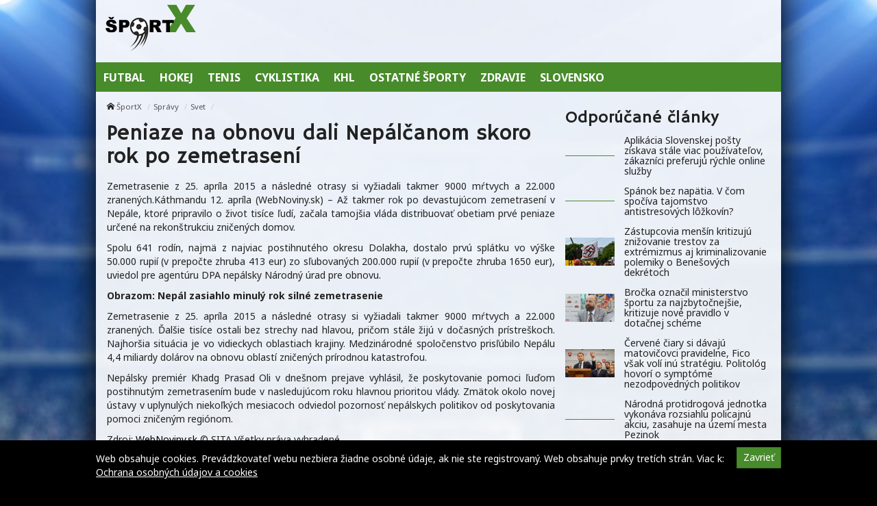

--- FILE ---
content_type: text/html; charset=UTF-8
request_url: https://sportx.sk/peniaze-na-obnovu-dali-nepalcanom-skoro-rok-po-zemetraseni/
body_size: 9271
content:
<!doctype html>
<html class="no-js" lang="sk-SK" prefix="og: http://ogp.me/ns#">
<head>
    <meta charset="utf-8">
    <meta http-equiv="X-UA-Compatible" content="IE=edge">
    <title>Peniaze na obnovu dali Nepálčanom skoro rok po zemetrasení - ŠportX</title>
    <meta name="viewport" content="width=device-width, initial-scale=1.0, maximum-scale=1.0, user-scalable=no">

    <link rel="alternate" type="application/rss+xml" title="ŠportX Feed"
          href="https://sportx.sk/feed/">

    <meta name='robots' content='max-image-preview:large' />

<!-- This site is optimized with the Yoast SEO plugin v8.4 - https://yoast.com/wordpress/plugins/seo/ -->
<link rel="canonical" href="https://sportx.sk/peniaze-na-obnovu-dali-nepalcanom-skoro-rok-po-zemetraseni/" />
<meta property="og:locale" content="sk_SK" />
<meta property="og:type" content="article" />
<meta property="og:title" content="Peniaze na obnovu dali Nepálčanom skoro rok po zemetrasení - ŠportX" />
<meta property="og:description" content="Zemetrasenie z 25. apríla 2015 a následné otrasy si vyžiadali takmer 9000 mŕtvych a 22.000 zranených." />
<meta property="og:site_name" content="ŠportX" />
<meta property="article:section" content="Svet" />
<meta property="article:published_time" content="2016-04-12T21:35:07+02:00" />
<meta name="twitter:card" content="summary" />
<meta name="twitter:description" content="Zemetrasenie z 25. apríla 2015 a následné otrasy si vyžiadali takmer 9000 mŕtvych a 22.000 zranených." />
<meta name="twitter:title" content="Peniaze na obnovu dali Nepálčanom skoro rok po zemetrasení - ŠportX" />
<!-- / Yoast SEO plugin. -->

<link rel='dns-prefetch' href='//sportx.sk' />
<link rel='dns-prefetch' href='//fonts.googleapis.com' />
<script type="text/javascript">
/* <![CDATA[ */
window._wpemojiSettings = {"baseUrl":"https:\/\/s.w.org\/images\/core\/emoji\/15.0.3\/72x72\/","ext":".png","svgUrl":"https:\/\/s.w.org\/images\/core\/emoji\/15.0.3\/svg\/","svgExt":".svg","source":{"concatemoji":"\/\/sportx.sk\/wp\/wp-includes\/js\/wp-emoji-release.min.js?ver=6.6.2"}};
/*! This file is auto-generated */
!function(i,n){var o,s,e;function c(e){try{var t={supportTests:e,timestamp:(new Date).valueOf()};sessionStorage.setItem(o,JSON.stringify(t))}catch(e){}}function p(e,t,n){e.clearRect(0,0,e.canvas.width,e.canvas.height),e.fillText(t,0,0);var t=new Uint32Array(e.getImageData(0,0,e.canvas.width,e.canvas.height).data),r=(e.clearRect(0,0,e.canvas.width,e.canvas.height),e.fillText(n,0,0),new Uint32Array(e.getImageData(0,0,e.canvas.width,e.canvas.height).data));return t.every(function(e,t){return e===r[t]})}function u(e,t,n){switch(t){case"flag":return n(e,"\ud83c\udff3\ufe0f\u200d\u26a7\ufe0f","\ud83c\udff3\ufe0f\u200b\u26a7\ufe0f")?!1:!n(e,"\ud83c\uddfa\ud83c\uddf3","\ud83c\uddfa\u200b\ud83c\uddf3")&&!n(e,"\ud83c\udff4\udb40\udc67\udb40\udc62\udb40\udc65\udb40\udc6e\udb40\udc67\udb40\udc7f","\ud83c\udff4\u200b\udb40\udc67\u200b\udb40\udc62\u200b\udb40\udc65\u200b\udb40\udc6e\u200b\udb40\udc67\u200b\udb40\udc7f");case"emoji":return!n(e,"\ud83d\udc26\u200d\u2b1b","\ud83d\udc26\u200b\u2b1b")}return!1}function f(e,t,n){var r="undefined"!=typeof WorkerGlobalScope&&self instanceof WorkerGlobalScope?new OffscreenCanvas(300,150):i.createElement("canvas"),a=r.getContext("2d",{willReadFrequently:!0}),o=(a.textBaseline="top",a.font="600 32px Arial",{});return e.forEach(function(e){o[e]=t(a,e,n)}),o}function t(e){var t=i.createElement("script");t.src=e,t.defer=!0,i.head.appendChild(t)}"undefined"!=typeof Promise&&(o="wpEmojiSettingsSupports",s=["flag","emoji"],n.supports={everything:!0,everythingExceptFlag:!0},e=new Promise(function(e){i.addEventListener("DOMContentLoaded",e,{once:!0})}),new Promise(function(t){var n=function(){try{var e=JSON.parse(sessionStorage.getItem(o));if("object"==typeof e&&"number"==typeof e.timestamp&&(new Date).valueOf()<e.timestamp+604800&&"object"==typeof e.supportTests)return e.supportTests}catch(e){}return null}();if(!n){if("undefined"!=typeof Worker&&"undefined"!=typeof OffscreenCanvas&&"undefined"!=typeof URL&&URL.createObjectURL&&"undefined"!=typeof Blob)try{var e="postMessage("+f.toString()+"("+[JSON.stringify(s),u.toString(),p.toString()].join(",")+"));",r=new Blob([e],{type:"text/javascript"}),a=new Worker(URL.createObjectURL(r),{name:"wpTestEmojiSupports"});return void(a.onmessage=function(e){c(n=e.data),a.terminate(),t(n)})}catch(e){}c(n=f(s,u,p))}t(n)}).then(function(e){for(var t in e)n.supports[t]=e[t],n.supports.everything=n.supports.everything&&n.supports[t],"flag"!==t&&(n.supports.everythingExceptFlag=n.supports.everythingExceptFlag&&n.supports[t]);n.supports.everythingExceptFlag=n.supports.everythingExceptFlag&&!n.supports.flag,n.DOMReady=!1,n.readyCallback=function(){n.DOMReady=!0}}).then(function(){return e}).then(function(){var e;n.supports.everything||(n.readyCallback(),(e=n.source||{}).concatemoji?t(e.concatemoji):e.wpemoji&&e.twemoji&&(t(e.twemoji),t(e.wpemoji)))}))}((window,document),window._wpemojiSettings);
/* ]]> */
</script>
<style id='wp-emoji-styles-inline-css' type='text/css'>

	img.wp-smiley, img.emoji {
		display: inline !important;
		border: none !important;
		box-shadow: none !important;
		height: 1em !important;
		width: 1em !important;
		margin: 0 0.07em !important;
		vertical-align: -0.1em !important;
		background: none !important;
		padding: 0 !important;
	}
</style>
<link rel='stylesheet' id='wp-block-library-css' href='//sportx.sk/wp/wp-includes/css/dist/block-library/style.min.css?ver=6.6.2' type='text/css' media='all' />
<style id='classic-theme-styles-inline-css' type='text/css'>
/*! This file is auto-generated */
.wp-block-button__link{color:#fff;background-color:#32373c;border-radius:9999px;box-shadow:none;text-decoration:none;padding:calc(.667em + 2px) calc(1.333em + 2px);font-size:1.125em}.wp-block-file__button{background:#32373c;color:#fff;text-decoration:none}
</style>
<style id='global-styles-inline-css' type='text/css'>
:root{--wp--preset--aspect-ratio--square: 1;--wp--preset--aspect-ratio--4-3: 4/3;--wp--preset--aspect-ratio--3-4: 3/4;--wp--preset--aspect-ratio--3-2: 3/2;--wp--preset--aspect-ratio--2-3: 2/3;--wp--preset--aspect-ratio--16-9: 16/9;--wp--preset--aspect-ratio--9-16: 9/16;--wp--preset--color--black: #000000;--wp--preset--color--cyan-bluish-gray: #abb8c3;--wp--preset--color--white: #ffffff;--wp--preset--color--pale-pink: #f78da7;--wp--preset--color--vivid-red: #cf2e2e;--wp--preset--color--luminous-vivid-orange: #ff6900;--wp--preset--color--luminous-vivid-amber: #fcb900;--wp--preset--color--light-green-cyan: #7bdcb5;--wp--preset--color--vivid-green-cyan: #00d084;--wp--preset--color--pale-cyan-blue: #8ed1fc;--wp--preset--color--vivid-cyan-blue: #0693e3;--wp--preset--color--vivid-purple: #9b51e0;--wp--preset--gradient--vivid-cyan-blue-to-vivid-purple: linear-gradient(135deg,rgba(6,147,227,1) 0%,rgb(155,81,224) 100%);--wp--preset--gradient--light-green-cyan-to-vivid-green-cyan: linear-gradient(135deg,rgb(122,220,180) 0%,rgb(0,208,130) 100%);--wp--preset--gradient--luminous-vivid-amber-to-luminous-vivid-orange: linear-gradient(135deg,rgba(252,185,0,1) 0%,rgba(255,105,0,1) 100%);--wp--preset--gradient--luminous-vivid-orange-to-vivid-red: linear-gradient(135deg,rgba(255,105,0,1) 0%,rgb(207,46,46) 100%);--wp--preset--gradient--very-light-gray-to-cyan-bluish-gray: linear-gradient(135deg,rgb(238,238,238) 0%,rgb(169,184,195) 100%);--wp--preset--gradient--cool-to-warm-spectrum: linear-gradient(135deg,rgb(74,234,220) 0%,rgb(151,120,209) 20%,rgb(207,42,186) 40%,rgb(238,44,130) 60%,rgb(251,105,98) 80%,rgb(254,248,76) 100%);--wp--preset--gradient--blush-light-purple: linear-gradient(135deg,rgb(255,206,236) 0%,rgb(152,150,240) 100%);--wp--preset--gradient--blush-bordeaux: linear-gradient(135deg,rgb(254,205,165) 0%,rgb(254,45,45) 50%,rgb(107,0,62) 100%);--wp--preset--gradient--luminous-dusk: linear-gradient(135deg,rgb(255,203,112) 0%,rgb(199,81,192) 50%,rgb(65,88,208) 100%);--wp--preset--gradient--pale-ocean: linear-gradient(135deg,rgb(255,245,203) 0%,rgb(182,227,212) 50%,rgb(51,167,181) 100%);--wp--preset--gradient--electric-grass: linear-gradient(135deg,rgb(202,248,128) 0%,rgb(113,206,126) 100%);--wp--preset--gradient--midnight: linear-gradient(135deg,rgb(2,3,129) 0%,rgb(40,116,252) 100%);--wp--preset--font-size--small: 13px;--wp--preset--font-size--medium: 20px;--wp--preset--font-size--large: 36px;--wp--preset--font-size--x-large: 42px;--wp--preset--spacing--20: 0.44rem;--wp--preset--spacing--30: 0.67rem;--wp--preset--spacing--40: 1rem;--wp--preset--spacing--50: 1.5rem;--wp--preset--spacing--60: 2.25rem;--wp--preset--spacing--70: 3.38rem;--wp--preset--spacing--80: 5.06rem;--wp--preset--shadow--natural: 6px 6px 9px rgba(0, 0, 0, 0.2);--wp--preset--shadow--deep: 12px 12px 50px rgba(0, 0, 0, 0.4);--wp--preset--shadow--sharp: 6px 6px 0px rgba(0, 0, 0, 0.2);--wp--preset--shadow--outlined: 6px 6px 0px -3px rgba(255, 255, 255, 1), 6px 6px rgba(0, 0, 0, 1);--wp--preset--shadow--crisp: 6px 6px 0px rgba(0, 0, 0, 1);}:where(.is-layout-flex){gap: 0.5em;}:where(.is-layout-grid){gap: 0.5em;}body .is-layout-flex{display: flex;}.is-layout-flex{flex-wrap: wrap;align-items: center;}.is-layout-flex > :is(*, div){margin: 0;}body .is-layout-grid{display: grid;}.is-layout-grid > :is(*, div){margin: 0;}:where(.wp-block-columns.is-layout-flex){gap: 2em;}:where(.wp-block-columns.is-layout-grid){gap: 2em;}:where(.wp-block-post-template.is-layout-flex){gap: 1.25em;}:where(.wp-block-post-template.is-layout-grid){gap: 1.25em;}.has-black-color{color: var(--wp--preset--color--black) !important;}.has-cyan-bluish-gray-color{color: var(--wp--preset--color--cyan-bluish-gray) !important;}.has-white-color{color: var(--wp--preset--color--white) !important;}.has-pale-pink-color{color: var(--wp--preset--color--pale-pink) !important;}.has-vivid-red-color{color: var(--wp--preset--color--vivid-red) !important;}.has-luminous-vivid-orange-color{color: var(--wp--preset--color--luminous-vivid-orange) !important;}.has-luminous-vivid-amber-color{color: var(--wp--preset--color--luminous-vivid-amber) !important;}.has-light-green-cyan-color{color: var(--wp--preset--color--light-green-cyan) !important;}.has-vivid-green-cyan-color{color: var(--wp--preset--color--vivid-green-cyan) !important;}.has-pale-cyan-blue-color{color: var(--wp--preset--color--pale-cyan-blue) !important;}.has-vivid-cyan-blue-color{color: var(--wp--preset--color--vivid-cyan-blue) !important;}.has-vivid-purple-color{color: var(--wp--preset--color--vivid-purple) !important;}.has-black-background-color{background-color: var(--wp--preset--color--black) !important;}.has-cyan-bluish-gray-background-color{background-color: var(--wp--preset--color--cyan-bluish-gray) !important;}.has-white-background-color{background-color: var(--wp--preset--color--white) !important;}.has-pale-pink-background-color{background-color: var(--wp--preset--color--pale-pink) !important;}.has-vivid-red-background-color{background-color: var(--wp--preset--color--vivid-red) !important;}.has-luminous-vivid-orange-background-color{background-color: var(--wp--preset--color--luminous-vivid-orange) !important;}.has-luminous-vivid-amber-background-color{background-color: var(--wp--preset--color--luminous-vivid-amber) !important;}.has-light-green-cyan-background-color{background-color: var(--wp--preset--color--light-green-cyan) !important;}.has-vivid-green-cyan-background-color{background-color: var(--wp--preset--color--vivid-green-cyan) !important;}.has-pale-cyan-blue-background-color{background-color: var(--wp--preset--color--pale-cyan-blue) !important;}.has-vivid-cyan-blue-background-color{background-color: var(--wp--preset--color--vivid-cyan-blue) !important;}.has-vivid-purple-background-color{background-color: var(--wp--preset--color--vivid-purple) !important;}.has-black-border-color{border-color: var(--wp--preset--color--black) !important;}.has-cyan-bluish-gray-border-color{border-color: var(--wp--preset--color--cyan-bluish-gray) !important;}.has-white-border-color{border-color: var(--wp--preset--color--white) !important;}.has-pale-pink-border-color{border-color: var(--wp--preset--color--pale-pink) !important;}.has-vivid-red-border-color{border-color: var(--wp--preset--color--vivid-red) !important;}.has-luminous-vivid-orange-border-color{border-color: var(--wp--preset--color--luminous-vivid-orange) !important;}.has-luminous-vivid-amber-border-color{border-color: var(--wp--preset--color--luminous-vivid-amber) !important;}.has-light-green-cyan-border-color{border-color: var(--wp--preset--color--light-green-cyan) !important;}.has-vivid-green-cyan-border-color{border-color: var(--wp--preset--color--vivid-green-cyan) !important;}.has-pale-cyan-blue-border-color{border-color: var(--wp--preset--color--pale-cyan-blue) !important;}.has-vivid-cyan-blue-border-color{border-color: var(--wp--preset--color--vivid-cyan-blue) !important;}.has-vivid-purple-border-color{border-color: var(--wp--preset--color--vivid-purple) !important;}.has-vivid-cyan-blue-to-vivid-purple-gradient-background{background: var(--wp--preset--gradient--vivid-cyan-blue-to-vivid-purple) !important;}.has-light-green-cyan-to-vivid-green-cyan-gradient-background{background: var(--wp--preset--gradient--light-green-cyan-to-vivid-green-cyan) !important;}.has-luminous-vivid-amber-to-luminous-vivid-orange-gradient-background{background: var(--wp--preset--gradient--luminous-vivid-amber-to-luminous-vivid-orange) !important;}.has-luminous-vivid-orange-to-vivid-red-gradient-background{background: var(--wp--preset--gradient--luminous-vivid-orange-to-vivid-red) !important;}.has-very-light-gray-to-cyan-bluish-gray-gradient-background{background: var(--wp--preset--gradient--very-light-gray-to-cyan-bluish-gray) !important;}.has-cool-to-warm-spectrum-gradient-background{background: var(--wp--preset--gradient--cool-to-warm-spectrum) !important;}.has-blush-light-purple-gradient-background{background: var(--wp--preset--gradient--blush-light-purple) !important;}.has-blush-bordeaux-gradient-background{background: var(--wp--preset--gradient--blush-bordeaux) !important;}.has-luminous-dusk-gradient-background{background: var(--wp--preset--gradient--luminous-dusk) !important;}.has-pale-ocean-gradient-background{background: var(--wp--preset--gradient--pale-ocean) !important;}.has-electric-grass-gradient-background{background: var(--wp--preset--gradient--electric-grass) !important;}.has-midnight-gradient-background{background: var(--wp--preset--gradient--midnight) !important;}.has-small-font-size{font-size: var(--wp--preset--font-size--small) !important;}.has-medium-font-size{font-size: var(--wp--preset--font-size--medium) !important;}.has-large-font-size{font-size: var(--wp--preset--font-size--large) !important;}.has-x-large-font-size{font-size: var(--wp--preset--font-size--x-large) !important;}
:where(.wp-block-post-template.is-layout-flex){gap: 1.25em;}:where(.wp-block-post-template.is-layout-grid){gap: 1.25em;}
:where(.wp-block-columns.is-layout-flex){gap: 2em;}:where(.wp-block-columns.is-layout-grid){gap: 2em;}
:root :where(.wp-block-pullquote){font-size: 1.5em;line-height: 1.6;}
</style>
<link rel='stylesheet' id='open-sans-css' href='//fonts.googleapis.com/css?family=Open+Sans%3A400%2C300%2C700&#038;subset=latin%2Clatin-ext&#038;ver=21' type='text/css' media='all' />
<link rel='stylesheet' id='im_app-css' href='//sportx.sk/app/themes/sportx/assets/css/app.css?ver=21' type='text/css' media='all' />
<link rel='stylesheet' id='hammersmith-css' href='//fonts.googleapis.com/css?family=Hammersmith+One&#038;subset=latin%2Clatin-ext&#038;ver=1' type='text/css' media='all' />
<link rel='stylesheet' id='noto-css' href='//fonts.googleapis.com/css?family=Noto+Sans%3A400%2C700&#038;subset=latin%2Clatin-ext&#038;ver=1' type='text/css' media='all' />
<script type="text/javascript" src="//sportx.sk/wp/wp-includes/js/jquery/jquery.min.js?ver=3.7.1" id="jquery-core-js"></script>
<script type="text/javascript" src="//sportx.sk/wp/wp-includes/js/jquery/jquery-migrate.min.js?ver=3.4.1" id="jquery-migrate-js"></script>
<link rel="https://api.w.org/" href="https://sportx.sk/wp-json/" /><link rel="alternate" title="JSON" type="application/json" href="https://sportx.sk/wp-json/wp/v2/posts/47951" /><link rel="alternate" title="oEmbed (JSON)" type="application/json+oembed" href="https://sportx.sk/wp-json/oembed/1.0/embed?url=https%3A%2F%2Fsportx.sk%2Fpeniaze-na-obnovu-dali-nepalcanom-skoro-rok-po-zemetraseni%2F" />
<link rel="alternate" title="oEmbed (XML)" type="text/xml+oembed" href="https://sportx.sk/wp-json/oembed/1.0/embed?url=https%3A%2F%2Fsportx.sk%2Fpeniaze-na-obnovu-dali-nepalcanom-skoro-rok-po-zemetraseni%2F&#038;format=xml" />
<!--[if lt IE 9]>
    <script src="//sportx.sk/app/themes/idenmedia/assets/js/plugins/iefix/html5shiv.min.js"></script>
    <script src="//sportx.sk/app/themes/idenmedia/assets/js/plugins/iefix/respond.min.js"></script>
    <![endif]-->
   
            <link rel="shortcut icon" href="https://cdn.sita.sk/sites/27/2017/07/favicon-sportx.png">
    
    <script type="text/javascript">
        var ajaxurl = "\/wp\/wp-admin\/admin-ajax.php"    </script>
</head>
<body class="post-template-default single single-post postid-47951 single-format-standard admincheck-show md theme-light peniaze-na-obnovu-dali-nepalcanom-skoro-rok-po-zemetraseni page">
<header role="banner" am-Navbar>
    <div am-Container="logo">
        <div am-Logo>
  <a href="https://sportx.sk/"><img src="https://cdn.sita.sk/sites/23/2017/09/sportx.png"
                                                alt="ŠportX"></a>
</div>
        <div am-Banner></div>
    </div>

    <div am-Container>
            <ul id="menu-main-menu">
                <li>
                    <a
                       href="https://sportx.sk/kategoria/hlavne-menu/futbal/"
                       tabindex="0"><span
                               >Futbal</span></a>
                </li>
                <li>
                    <a
                       href="https://sportx.sk/kategoria/hlavne-menu/hokej/"
                       tabindex="0"><span
                               >Hokej</span></a>
                </li>
                <li>
                    <a
                       href="https://sportx.sk/kategoria/hlavne-menu/tenis/"
                       tabindex="0"><span
                               >Tenis</span></a>
                </li>
                <li>
                    <a
                       href="https://sportx.sk/kategoria/hlavne-menu/cyklistika/"
                       tabindex="0"><span
                               >Cyklistika</span></a>
                </li>
                <li>
                    <a
                       href="https://sportx.sk/kategoria/hlavne-menu/khl/"
                       tabindex="0"><span
                               >KHL</span></a>
                </li>
                <li>
                    <a
                       href="https://sportx.sk/kategoria/hlavne-menu/ostatne-sporty/"
                       tabindex="0"><span
                               >Ostatné športy</span></a>
                </li>
                <li>
                    <a
                       href="https://sportx.sk/kategoria/hlavne-menu/zdravie/"
                       tabindex="0"><span
                               >Zdravie</span></a>
                </li>
                <li>
                    <a
                       href="https://sportx.sk/kategoria/hlavne-menu/slovensko/"
                       tabindex="0"><span
                               >Slovensko</span></a>
                </li>
            </ul>
        </nav>
    </div>
</header>
<div am-Container am-Navbar>
    </div>
<!--[if lt IE 11]>
<div am-Container>
    <div am-Alert="danger">
        Žiaľ, používate <strong>zastaralý</strong> internetový prehliadač, niektoré funkcie preto nemusia fungovať správne.
        Prosím, <a href="http://browsehappy.com/">stianite si moderný prehliadač TU</a>, s ktorým stránka bude fungovať rýchlejšie a bez chýb. Ďakujeme.    </div>
</div>
<![endif]-->
<main role="main" am-Main="type:post">
    <div am-Container>
    <div am-Main-Content="type:post">
                <div am-Content="type:post">
    <div am-Content-Content="post">
                    <span js-Views="47951"></span>            <article itemscope itemtype="http://schema.org/Article" class="post-47951 post type-post status-publish format-standard has-post-thumbnail hentry category-svet">
                
                
                <ul am-Breadcrumb><li><span class="icon-home "></span> <a href="https://sportx.sk">ŠportX</a></li><li><a href="https://sportx.sk/kategoria/spravy/" rel="category tag">Správy</a></li><li><a href="https://sportx.sk/kategoria/spravy/svet/" rel="category tag">Svet</a></li></ul>
                <header am-Page-Header>
                    <h1 am-Heading itemprop="headline">Peniaze na obnovu dali Nepálčanom skoro rok po zemetrasení</h1>
                </header>

                
                
                <div am-Content-TextWrap>
                    <div itemprop="articleBody" am-Content-Text>
                                                <p>Zemetrasenie z 25. apríla 2015 a následné otrasy si vyžiadali takmer 9000 mŕtvych a 22.000 zranených.Káthmandu 12. apríla (WebNoviny.sk) &#8211; Až takmer rok po devastujúcom zemetrasení v Nepále, ktoré pripravilo o život tisíce ľudí, začala tamojšia vláda distribuovať obetiam prvé peniaze určené na rekonštrukciu zničených domov.</p>
<p>Spolu 641 rodín, najmä z najviac postihnutého okresu Dolakha, dostalo prvú splátku vo výške 50.000 rupií (v prepočte zhruba 413 eur) zo sľubovaných 200.000 rupií (v prepočte zhruba 1650 eur), uviedol pre agentúru DPA nepálsky Národný úrad pre obnovu.</p>
<p><strong>Obrazom: Nepál zasiahlo minulý rok silné zemetrasenie</strong></p>
<p>Zemetrasenie z 25. apríla 2015 a následné otrasy si vyžiadali takmer 9000 mŕtvych a 22.000 zranených. Ďalšie tisíce ostali bez strechy nad hlavou, pričom stále žijú v dočasných prístreškoch. Najhoršia situácia je vo vidieckych oblastiach krajiny. Medzinárodné spoločenstvo prisľúbilo Nepálu 4,4 miliardy dolárov na obnovu oblastí zničených prírodnou katastrofou.</p>
<p>Nepálsky premiér Khadg Prasad Oli v dnešnom prejave vyhlásil, že poskytovanie pomoci ľuďom postihnutým zemetrasením bude v nasledujúcom roku hlavnou prioritou vlády. Zmätok okolo novej ústavy v uplynulých niekoľkých mesiacoch odviedol pozornosť nepálskych politikov od poskytovania pomoci zničeným regiónom.</p>
<p> Zdroj: <a href="https://sita.sk/svet/clanok/1056482-peniaze-na-obnovu-dali-nepalcanom-skoro-rok-po-zemetraseni">WebNoviny.sk</a> © SITA Všetky práva vyhradené.</p>
                        <p am-Content-Date>12. apríla 2016</p>
                    </div>
                    <div am-Content-social>
                        <div am-FacebookShare js-FacebookShare>
    <div class="fb-like" data-href="https://sportx.sk/peniaze-na-obnovu-dali-nepalcanom-skoro-rok-po-zemetraseni/" data-layout="box_count" data-action="like" data-show-faces="false" data-share="true"></div></div>
                    </div>
                </div>

                <h2 am-Heading="3">Odporúčané články</h2><article am-Pair="recommended">
        <header am-Pair-Big><a target="_blank" href="https://sportx.sk/aplikacia-slovenskej-posty-ziskava-stale-viac-pouzivatelov-zakaznici-preferuju-rychle-online-sluzby/?utm_source=self&utm_medium=podtext&utm_campaign=podtext">
                <h2>Aplikácia Slovenskej pošty získava stále viac používateľov, zákazníci preferujú rýchle online služby</h2></a></header>
        <div am-Pair-Small>
        <figure am-FeaturedImage><a am-Permalink href="https://sportx.sk/aplikacia-slovenskej-posty-ziskava-stale-viac-pouzivatelov-zakaznici-preferuju-rychle-online-sluzby/?utm_source=self&utm_medium=podtext&utm_campaign=podtext"></a>
        </figure></div>
        </article><article am-Pair="recommended">
        <header am-Pair-Big><a target="_blank" href="https://sportx.sk/spanok-bez-napatia-v-com-spociva-tajomstvo-antistresovych-lozkovin/?utm_source=self&utm_medium=podtext&utm_campaign=podtext">
                <h2>Spánok bez napätia. V čom spočíva tajomstvo antistresových lôžkovín?</h2></a></header>
        <div am-Pair-Small>
        <figure am-FeaturedImage><a am-Permalink href="https://sportx.sk/spanok-bez-napatia-v-com-spociva-tajomstvo-antistresovych-lozkovin/?utm_source=self&utm_medium=podtext&utm_campaign=podtext"></a>
        </figure></div>
        </article><article am-Pair="recommended">
        <header am-Pair-Big><a target="_blank" href="https://sportx.sk/zastupcovia-mensin-kritizuju-znizovanie-trestov-za-extremizmus-aj-kriminalizovanie-polemiky-o-benesovych-dekretoch/?utm_source=self&utm_medium=podtext&utm_campaign=podtext">
                <h2>Zástupcovia menšín kritizujú znižovanie trestov za extrémizmus aj kriminalizovanie polemiky o Benešových dekrétoch</h2></a></header>
        <div am-Pair-Small>
        <figure am-FeaturedImage><a am-Permalink href="https://sportx.sk/zastupcovia-mensin-kritizuju-znizovanie-trestov-za-extremizmus-aj-kriminalizovanie-polemiky-o-benesovych-dekretoch/?utm_source=self&utm_medium=podtext&utm_campaign=podtext"><img width="120" height="68" src="https://cdn.sita.sk/sites/23/2017/12/362871_dsc_3276-676x446-120x68.jpg" class="attachment-featured_tiny size-featured_tiny wp-post-image" alt="362871_dsc_3276 676x446.jpg" decoding="async" srcset="https://cdn.sita.sk/sites/23/2017/12/362871_dsc_3276-676x446-120x68.jpg 120w, https://cdn.sita.sk/sites/23/2017/12/362871_dsc_3276-676x446-320x180.jpg 320w, https://cdn.sita.sk/sites/23/2017/12/362871_dsc_3276-676x446-640x360.jpg 640w" sizes="(max-width: 120px) 100vw, 120px"></a>
        </figure></div>
        </article><article am-Pair="recommended">
        <header am-Pair-Big><a target="_blank" href="https://sportx.sk/brocka-oznacil-ministerstvo-sportu-za-najzbytocnejsie-kritizuje-nove-pravidlo-v-dotacnej-scheme/?utm_source=self&utm_medium=podtext&utm_campaign=podtext">
                <h2>Bročka označil ministerstvo športu za najzbytočnejšie, kritizuje nové pravidlo v dotačnej schéme</h2></a></header>
        <div am-Pair-Small>
        <figure am-FeaturedImage><a am-Permalink href="https://sportx.sk/brocka-oznacil-ministerstvo-sportu-za-najzbytocnejsie-kritizuje-nove-pravidlo-v-dotacnej-scheme/?utm_source=self&utm_medium=podtext&utm_campaign=podtext"><img width="120" height="68" src="https://cdn.sita.sk/sites/23/2020/07/444115_img_7802-676x451-120x68.jpg" class="attachment-featured_tiny size-featured_tiny wp-post-image" alt="444115_img_7802 676x451.jpg" decoding="async" srcset="https://cdn.sita.sk/sites/23/2020/07/444115_img_7802-676x451-120x68.jpg 120w, https://cdn.sita.sk/sites/23/2020/07/444115_img_7802-676x451-320x180.jpg 320w, https://cdn.sita.sk/sites/23/2020/07/444115_img_7802-676x451-640x360.jpg 640w" sizes="(max-width: 120px) 100vw, 120px"></a>
        </figure></div>
        </article><article am-Pair="recommended">
        <header am-Pair-Big><a target="_blank" href="https://sportx.sk/cervene-ciary-si-davaju-matovicovci-pravidelne-fico-vsak-voli-inu-strategiu-politolog-hovori-o-symptome-nezodpovednych-politikov/?utm_source=self&utm_medium=podtext&utm_campaign=podtext">
                <h2>Červené čiary si dávajú matovičovci pravidelne, Fico však volí inú stratégiu. Politológ hovorí o symptóme nezodpovedných politikov</h2></a></header>
        <div am-Pair-Small>
        <figure am-FeaturedImage><a am-Permalink href="https://sportx.sk/cervene-ciary-si-davaju-matovicovci-pravidelne-fico-vsak-voli-inu-strategiu-politolog-hovori-o-symptome-nezodpovednych-politikov/?utm_source=self&utm_medium=podtext&utm_campaign=podtext"><img width="120" height="68" src="https://cdn.sita.sk/sites/23/2024/01/517389_matovic-676x461-120x68.jpg" class="attachment-featured_tiny size-featured_tiny wp-post-image" alt="517389_matovic 676x461.jpg" decoding="async" srcset="https://cdn.sita.sk/sites/23/2024/01/517389_matovic-676x461-120x68.jpg 120w, https://cdn.sita.sk/sites/23/2024/01/517389_matovic-676x461-320x180.jpg 320w, https://cdn.sita.sk/sites/23/2024/01/517389_matovic-676x461-640x360.jpg 640w" sizes="(max-width: 120px) 100vw, 120px"></a>
        </figure></div>
        </article><article am-Pair="recommended">
        <header am-Pair-Big><a target="_blank" href="https://sportx.sk/narodna-protidrogova-jednotka-vykonava-rozsiahlu-policajnu-akciu-zasahuje-na-uzemi-mesta-pezinok/?utm_source=self&utm_medium=podtext&utm_campaign=podtext">
                <h2>Národná protidrogová jednotka vykonáva rozsiahlu policajnú akciu, zasahuje na území mesta Pezinok</h2></a></header>
        <div am-Pair-Small>
        <figure am-FeaturedImage><a am-Permalink href="https://sportx.sk/narodna-protidrogova-jednotka-vykonava-rozsiahlu-policajnu-akciu-zasahuje-na-uzemi-mesta-pezinok/?utm_source=self&utm_medium=podtext&utm_campaign=podtext"></a>
        </figure></div>
        </article><article am-Pair="recommended">
        <header am-Pair-Big><a target="_blank" href="https://sportx.sk/rok-2025-potvrdil-silu-siete-rok-2026-bude-rokom-transformacie/?utm_source=self&utm_medium=podtext&utm_campaign=podtext">
                <h2>Rok 2025 potvrdil silu siete, rok 2026 bude rokom transformácie</h2></a></header>
        <div am-Pair-Small>
        <figure am-FeaturedImage><a am-Permalink href="https://sportx.sk/rok-2025-potvrdil-silu-siete-rok-2026-bude-rokom-transformacie/?utm_source=self&utm_medium=podtext&utm_campaign=podtext"></a>
        </figure></div>
        </article><article am-Pair="recommended">
        <header am-Pair-Big><a target="_blank" href="https://sportx.sk/policajti-v-uliciach-ci-identifikacia-vandalov-winkler-predstavil-navrhy-na-zvysenie-bezpecnosti-v-bratislave-video/?utm_source=self&utm_medium=podtext&utm_campaign=podtext">
                <h2>Policajti v uliciach či identifikácia vandalov, Winkler predstavil návrhy na zvýšenie bezpečnosti v Bratislave – VIDEO</h2></a></header>
        <div am-Pair-Small>
        <figure am-FeaturedImage><a am-Permalink href="https://sportx.sk/policajti-v-uliciach-ci-identifikacia-vandalov-winkler-predstavil-navrhy-na-zvysenie-bezpecnosti-v-bratislave-video/?utm_source=self&utm_medium=podtext&utm_campaign=podtext"><img width="120" height="68" src="https://cdn.sita.sk/sites/23/2026/01/554576_img_5951-676x507-120x68.jpg" class="attachment-featured_tiny size-featured_tiny wp-post-image" alt="554576_img_5951 676x507.jpg" decoding="async" loading="lazy" srcset="https://cdn.sita.sk/sites/23/2026/01/554576_img_5951-676x507-120x68.jpg 120w, https://cdn.sita.sk/sites/23/2026/01/554576_img_5951-676x507-320x180.jpg 320w, https://cdn.sita.sk/sites/23/2026/01/554576_img_5951-676x507-640x360.jpg 640w" sizes="(max-width: 120px) 100vw, 120px"></a>
        </figure></div>
        </article><article am-Pair="recommended">
        <header am-Pair-Big><a target="_blank" href="https://sportx.sk/bratislava-ma-skolaudovanu-novu-sportovu-halu-na-pionerskej-jej-prevadzku-spustia-na-jar/?utm_source=self&utm_medium=podtext&utm_campaign=podtext">
                <h2>Bratislava má skolaudovanú novú športovú halu na Pionerskej, jej prevádzku spustia na jar</h2></a></header>
        <div am-Pair-Small>
        <figure am-FeaturedImage><a am-Permalink href="https://sportx.sk/bratislava-ma-skolaudovanu-novu-sportovu-halu-na-pionerskej-jej-prevadzku-spustia-na-jar/?utm_source=self&utm_medium=podtext&utm_campaign=podtext"></a>
        </figure></div>
        </article><article am-Pair="recommended">
        <header am-Pair-Big><a target="_blank" href="https://sportx.sk/okolo-rekonstrukcie-krasnej-horky-je-vela-nezodpovedanych-otazok-upozornuje-poslankyna-kleinert-z-ps/?utm_source=self&utm_medium=podtext&utm_campaign=podtext">
                <h2>Okolo rekonštrukcie Krásnej Hôrky je veľa nezodpovedaných otázok, upozorňuje poslankyňa Kleinert z PS</h2></a></header>
        <div am-Pair-Small>
        <figure am-FeaturedImage><a am-Permalink href="https://sportx.sk/okolo-rekonstrukcie-krasnej-horky-je-vela-nezodpovedanych-otazok-upozornuje-poslankyna-kleinert-z-ps/?utm_source=self&utm_medium=podtext&utm_campaign=podtext"><img width="120" height="68" src="https://cdn.sita.sk/sites/23/2026/01/554572_66b5eb6240ef8661919556-676x466-120x68.jpg" class="attachment-featured_tiny size-featured_tiny wp-post-image" alt="554572_66b5eb6240ef8661919556 676x466.jpg" decoding="async" loading="lazy" srcset="https://cdn.sita.sk/sites/23/2026/01/554572_66b5eb6240ef8661919556-676x466-120x68.jpg 120w, https://cdn.sita.sk/sites/23/2026/01/554572_66b5eb6240ef8661919556-676x466-320x180.jpg 320w, https://cdn.sita.sk/sites/23/2026/01/554572_66b5eb6240ef8661919556-676x466-640x360.jpg 640w" sizes="(max-width: 120px) 100vw, 120px"></a>
        </figure></div>
        </article>
                <div am-Tags itemprop="keywords"></div>


                
                
                
                
                
            </article>

            <h2 class="h4"></h2>
            <div am-List js-List>
  </div>
            </div>
</div>        <aside am-Sidebar="type:post" role="complementary">
    <div am-Sidebar-Content="type:post"><div am-Widget="widget_im_related_posts-2 widget_im_related_posts"><h2 am-Heading>Odporúčané články</h2><div am-Pair="rating-sidebar-content">
            <header am-Pair-Big>
                <a href="https://sportx.sk/aplikacia-slovenskej-posty-ziskava-stale-viac-pouzivatelov-zakaznici-preferuju-rychle-online-sluzby/?utm_source=self&utm_medium=podtext&utm_campaign=podtext" title="Aplikácia Slovenskej pošty získava stále viac používateľov, zákazníci preferujú rýchle online služby">
                    <h2 am-Heading>Aplikácia Slovenskej pošty získava stále viac používateľov, zákazníci preferujú rýchle online služby</h2>
                </a>
            </header>
            <div am-Pair-Small>
                <figure am-FeaturedImage>
                    <a href="https://sportx.sk/aplikacia-slovenskej-posty-ziskava-stale-viac-pouzivatelov-zakaznici-preferuju-rychle-online-sluzby/?utm_source=self&utm_medium=podtext&utm_campaign=podtext" title="Aplikácia Slovenskej pošty získava stále viac používateľov, zákazníci preferujú rýchle online služby">
                                            </a>
                </figure>
            </div>
            </div><div am-Pair="rating-sidebar-content">
            <header am-Pair-Big>
                <a href="https://sportx.sk/spanok-bez-napatia-v-com-spociva-tajomstvo-antistresovych-lozkovin/?utm_source=self&utm_medium=podtext&utm_campaign=podtext" title="Spánok bez napätia. V čom spočíva tajomstvo antistresových lôžkovín?">
                    <h2 am-Heading>Spánok bez napätia. V čom spočíva tajomstvo antistresových lôžkovín?</h2>
                </a>
            </header>
            <div am-Pair-Small>
                <figure am-FeaturedImage>
                    <a href="https://sportx.sk/spanok-bez-napatia-v-com-spociva-tajomstvo-antistresovych-lozkovin/?utm_source=self&utm_medium=podtext&utm_campaign=podtext" title="Spánok bez napätia. V čom spočíva tajomstvo antistresových lôžkovín?">
                                            </a>
                </figure>
            </div>
            </div><div am-Pair="rating-sidebar-content">
            <header am-Pair-Big>
                <a href="https://sportx.sk/zastupcovia-mensin-kritizuju-znizovanie-trestov-za-extremizmus-aj-kriminalizovanie-polemiky-o-benesovych-dekretoch/?utm_source=self&utm_medium=podtext&utm_campaign=podtext" title="Zástupcovia menšín kritizujú znižovanie trestov za extrémizmus aj kriminalizovanie polemiky o Benešových dekrétoch">
                    <h2 am-Heading>Zástupcovia menšín kritizujú znižovanie trestov za extrémizmus aj kriminalizovanie polemiky o Benešových dekrétoch</h2>
                </a>
            </header>
            <div am-Pair-Small>
                <figure am-FeaturedImage>
                    <a href="https://sportx.sk/zastupcovia-mensin-kritizuju-znizovanie-trestov-za-extremizmus-aj-kriminalizovanie-polemiky-o-benesovych-dekretoch/?utm_source=self&utm_medium=podtext&utm_campaign=podtext" title="Zástupcovia menšín kritizujú znižovanie trestov za extrémizmus aj kriminalizovanie polemiky o Benešových dekrétoch">
                        <img width="120" height="68" src="https://cdn.sita.sk/sites/23/2017/12/362871_dsc_3276-676x446-120x68.jpg" class="attachment-featured_tiny size-featured_tiny wp-post-image" alt="362871_dsc_3276 676x446.jpg" decoding="async" loading="lazy" srcset="https://cdn.sita.sk/sites/23/2017/12/362871_dsc_3276-676x446-120x68.jpg 120w, https://cdn.sita.sk/sites/23/2017/12/362871_dsc_3276-676x446-320x180.jpg 320w, https://cdn.sita.sk/sites/23/2017/12/362871_dsc_3276-676x446-640x360.jpg 640w" sizes="(max-width: 120px) 100vw, 120px">                    </a>
                </figure>
            </div>
            </div><div am-Pair="rating-sidebar-content">
            <header am-Pair-Big>
                <a href="https://sportx.sk/brocka-oznacil-ministerstvo-sportu-za-najzbytocnejsie-kritizuje-nove-pravidlo-v-dotacnej-scheme/?utm_source=self&utm_medium=podtext&utm_campaign=podtext" title="Bročka označil ministerstvo športu za najzbytočnejšie, kritizuje nové pravidlo v dotačnej schéme">
                    <h2 am-Heading>Bročka označil ministerstvo športu za najzbytočnejšie, kritizuje nové pravidlo v dotačnej schéme</h2>
                </a>
            </header>
            <div am-Pair-Small>
                <figure am-FeaturedImage>
                    <a href="https://sportx.sk/brocka-oznacil-ministerstvo-sportu-za-najzbytocnejsie-kritizuje-nove-pravidlo-v-dotacnej-scheme/?utm_source=self&utm_medium=podtext&utm_campaign=podtext" title="Bročka označil ministerstvo športu za najzbytočnejšie, kritizuje nové pravidlo v dotačnej schéme">
                        <img width="120" height="68" src="https://cdn.sita.sk/sites/23/2020/07/444115_img_7802-676x451-120x68.jpg" class="attachment-featured_tiny size-featured_tiny wp-post-image" alt="444115_img_7802 676x451.jpg" decoding="async" loading="lazy" srcset="https://cdn.sita.sk/sites/23/2020/07/444115_img_7802-676x451-120x68.jpg 120w, https://cdn.sita.sk/sites/23/2020/07/444115_img_7802-676x451-320x180.jpg 320w, https://cdn.sita.sk/sites/23/2020/07/444115_img_7802-676x451-640x360.jpg 640w" sizes="(max-width: 120px) 100vw, 120px">                    </a>
                </figure>
            </div>
            </div><div am-Pair="rating-sidebar-content">
            <header am-Pair-Big>
                <a href="https://sportx.sk/cervene-ciary-si-davaju-matovicovci-pravidelne-fico-vsak-voli-inu-strategiu-politolog-hovori-o-symptome-nezodpovednych-politikov/?utm_source=self&utm_medium=podtext&utm_campaign=podtext" title="Červené čiary si dávajú matovičovci pravidelne, Fico však volí inú stratégiu. Politológ hovorí o symptóme nezodpovedných politikov">
                    <h2 am-Heading>Červené čiary si dávajú matovičovci pravidelne, Fico však volí inú stratégiu. Politológ hovorí o symptóme nezodpovedných politikov</h2>
                </a>
            </header>
            <div am-Pair-Small>
                <figure am-FeaturedImage>
                    <a href="https://sportx.sk/cervene-ciary-si-davaju-matovicovci-pravidelne-fico-vsak-voli-inu-strategiu-politolog-hovori-o-symptome-nezodpovednych-politikov/?utm_source=self&utm_medium=podtext&utm_campaign=podtext" title="Červené čiary si dávajú matovičovci pravidelne, Fico však volí inú stratégiu. Politológ hovorí o symptóme nezodpovedných politikov">
                        <img width="120" height="68" src="https://cdn.sita.sk/sites/23/2024/01/517389_matovic-676x461-120x68.jpg" class="attachment-featured_tiny size-featured_tiny wp-post-image" alt="517389_matovic 676x461.jpg" decoding="async" loading="lazy" srcset="https://cdn.sita.sk/sites/23/2024/01/517389_matovic-676x461-120x68.jpg 120w, https://cdn.sita.sk/sites/23/2024/01/517389_matovic-676x461-320x180.jpg 320w, https://cdn.sita.sk/sites/23/2024/01/517389_matovic-676x461-640x360.jpg 640w" sizes="(max-width: 120px) 100vw, 120px">                    </a>
                </figure>
            </div>
            </div><div am-Pair="rating-sidebar-content">
            <header am-Pair-Big>
                <a href="https://sportx.sk/narodna-protidrogova-jednotka-vykonava-rozsiahlu-policajnu-akciu-zasahuje-na-uzemi-mesta-pezinok/?utm_source=self&utm_medium=podtext&utm_campaign=podtext" title="Národná protidrogová jednotka vykonáva rozsiahlu policajnú akciu, zasahuje na území mesta Pezinok">
                    <h2 am-Heading>Národná protidrogová jednotka vykonáva rozsiahlu policajnú akciu, zasahuje na území mesta Pezinok</h2>
                </a>
            </header>
            <div am-Pair-Small>
                <figure am-FeaturedImage>
                    <a href="https://sportx.sk/narodna-protidrogova-jednotka-vykonava-rozsiahlu-policajnu-akciu-zasahuje-na-uzemi-mesta-pezinok/?utm_source=self&utm_medium=podtext&utm_campaign=podtext" title="Národná protidrogová jednotka vykonáva rozsiahlu policajnú akciu, zasahuje na území mesta Pezinok">
                                            </a>
                </figure>
            </div>
            </div><div am-Pair="rating-sidebar-content">
            <header am-Pair-Big>
                <a href="https://sportx.sk/rok-2025-potvrdil-silu-siete-rok-2026-bude-rokom-transformacie/?utm_source=self&utm_medium=podtext&utm_campaign=podtext" title="Rok 2025 potvrdil silu siete, rok 2026 bude rokom transformácie">
                    <h2 am-Heading>Rok 2025 potvrdil silu siete, rok 2026 bude rokom transformácie</h2>
                </a>
            </header>
            <div am-Pair-Small>
                <figure am-FeaturedImage>
                    <a href="https://sportx.sk/rok-2025-potvrdil-silu-siete-rok-2026-bude-rokom-transformacie/?utm_source=self&utm_medium=podtext&utm_campaign=podtext" title="Rok 2025 potvrdil silu siete, rok 2026 bude rokom transformácie">
                                            </a>
                </figure>
            </div>
            </div><div am-Pair="rating-sidebar-content">
            <header am-Pair-Big>
                <a href="https://sportx.sk/policajti-v-uliciach-ci-identifikacia-vandalov-winkler-predstavil-navrhy-na-zvysenie-bezpecnosti-v-bratislave-video/?utm_source=self&utm_medium=podtext&utm_campaign=podtext" title="Policajti v uliciach či identifikácia vandalov, Winkler predstavil návrhy na zvýšenie bezpečnosti v Bratislave – VIDEO">
                    <h2 am-Heading>Policajti v uliciach či identifikácia vandalov, Winkler predstavil návrhy na zvýšenie bezpečnosti v Bratislave – VIDEO</h2>
                </a>
            </header>
            <div am-Pair-Small>
                <figure am-FeaturedImage>
                    <a href="https://sportx.sk/policajti-v-uliciach-ci-identifikacia-vandalov-winkler-predstavil-navrhy-na-zvysenie-bezpecnosti-v-bratislave-video/?utm_source=self&utm_medium=podtext&utm_campaign=podtext" title="Policajti v uliciach či identifikácia vandalov, Winkler predstavil návrhy na zvýšenie bezpečnosti v Bratislave – VIDEO">
                        <img width="120" height="68" src="https://cdn.sita.sk/sites/23/2026/01/554576_img_5951-676x507-120x68.jpg" class="attachment-featured_tiny size-featured_tiny wp-post-image" alt="554576_img_5951 676x507.jpg" decoding="async" loading="lazy" srcset="https://cdn.sita.sk/sites/23/2026/01/554576_img_5951-676x507-120x68.jpg 120w, https://cdn.sita.sk/sites/23/2026/01/554576_img_5951-676x507-320x180.jpg 320w, https://cdn.sita.sk/sites/23/2026/01/554576_img_5951-676x507-640x360.jpg 640w" sizes="(max-width: 120px) 100vw, 120px">                    </a>
                </figure>
            </div>
            </div><div am-Pair="rating-sidebar-content">
            <header am-Pair-Big>
                <a href="https://sportx.sk/bratislava-ma-skolaudovanu-novu-sportovu-halu-na-pionerskej-jej-prevadzku-spustia-na-jar/?utm_source=self&utm_medium=podtext&utm_campaign=podtext" title="Bratislava má skolaudovanú novú športovú halu na Pionerskej, jej prevádzku spustia na jar">
                    <h2 am-Heading>Bratislava má skolaudovanú novú športovú halu na Pionerskej, jej prevádzku spustia na jar</h2>
                </a>
            </header>
            <div am-Pair-Small>
                <figure am-FeaturedImage>
                    <a href="https://sportx.sk/bratislava-ma-skolaudovanu-novu-sportovu-halu-na-pionerskej-jej-prevadzku-spustia-na-jar/?utm_source=self&utm_medium=podtext&utm_campaign=podtext" title="Bratislava má skolaudovanú novú športovú halu na Pionerskej, jej prevádzku spustia na jar">
                                            </a>
                </figure>
            </div>
            </div><div am-Pair="rating-sidebar-content">
            <header am-Pair-Big>
                <a href="https://sportx.sk/okolo-rekonstrukcie-krasnej-horky-je-vela-nezodpovedanych-otazok-upozornuje-poslankyna-kleinert-z-ps/?utm_source=self&utm_medium=podtext&utm_campaign=podtext" title="Okolo rekonštrukcie Krásnej Hôrky je veľa nezodpovedaných otázok, upozorňuje poslankyňa Kleinert z PS">
                    <h2 am-Heading>Okolo rekonštrukcie Krásnej Hôrky je veľa nezodpovedaných otázok, upozorňuje poslankyňa Kleinert z PS</h2>
                </a>
            </header>
            <div am-Pair-Small>
                <figure am-FeaturedImage>
                    <a href="https://sportx.sk/okolo-rekonstrukcie-krasnej-horky-je-vela-nezodpovedanych-otazok-upozornuje-poslankyna-kleinert-z-ps/?utm_source=self&utm_medium=podtext&utm_campaign=podtext" title="Okolo rekonštrukcie Krásnej Hôrky je veľa nezodpovedaných otázok, upozorňuje poslankyňa Kleinert z PS">
                        <img width="120" height="68" src="https://cdn.sita.sk/sites/23/2026/01/554572_66b5eb6240ef8661919556-676x466-120x68.jpg" class="attachment-featured_tiny size-featured_tiny wp-post-image" alt="554572_66b5eb6240ef8661919556 676x466.jpg" decoding="async" loading="lazy" srcset="https://cdn.sita.sk/sites/23/2026/01/554572_66b5eb6240ef8661919556-676x466-120x68.jpg 120w, https://cdn.sita.sk/sites/23/2026/01/554572_66b5eb6240ef8661919556-676x466-320x180.jpg 320w, https://cdn.sita.sk/sites/23/2026/01/554572_66b5eb6240ef8661919556-676x466-640x360.jpg 640w" sizes="(max-width: 120px) 100vw, 120px">                    </a>
                </figure>
            </div>
            </div></div></div>
</aside>    </div>
</div></main>

<!--[if lt IE 9]>
    <script src="//sportx.sk/app/themes/idenmedia/assets/js/plugins/iefix/indexof.js"></script>
    <script src="//sportx.sk/app/themes/idenmedia/assets/js/plugins/iefix/rem.min.js"></script>
    <![endif]-->
   <div am-Cookies js-Cookies>
            <div am-Container>
                <a am-Button="primary" am-Cookies-Button js-Cookies-Button href="#">Zavrieť</a>
                <p am-Cookies-Message>Web obsahuje cookies. Prevádzkovateľ webu nezbiera žiadne osobné údaje, ak nie ste registrovaný. Web obsahuje prvky tretích strán. Viac k: <a style="color: #fff;text-decoration: underline" href="https://inforaj.sk/ochrana-osobnych-udajov-a-cookies/" target="_blank">Ochrana osobných údajov a cookies</a></p>
            </div>
        </div><script type="text/javascript" src="//sportx.sk/wp/wp-includes/js/jquery/jquery.form.min.js?ver=4.3.0" id="jquery-form-js"></script>
<script type="text/javascript" src="//sportx.sk/app/themes/idenmedia/assets/js/plugins/modernizr/modernizr.js?ver=21" id="modernizr-js"></script>
<script type="text/javascript" src="//sportx.sk/app/themes/idenmedia/assets/vendor/amstrap/js/amstrap/helpers.js?ver=21" id="amstrap-js"></script>
<script type="text/javascript" src="//sportx.sk/app/themes/idenmedia/assets/vendor/jquery-mousewheel/jquery.mousewheel.min.js?ver=21" id="mousewheel-js"></script>
<script type="text/javascript" src="//sportx.sk/app/themes/idenmedia/assets/vendor/jquery-mousewheel-stop-propagation/mousewheelStopPropagation.js?ver=21" id="mousewheelStopPropagation-js"></script>
<script type="text/javascript" src="//sportx.sk/app/themes/idenmedia/assets/vendor/slick.js/slick/slick.js?ver=21" id="slick_js-js"></script>
<script type="text/javascript" src="//sportx.sk/app/themes/idenmedia/assets/js/plugins/spin.js/spin.js?ver=21" id="jqueryspin-js"></script>
<script type="text/javascript" src="//sportx.sk/app/themes/idenmedia/assets/vendor/fancybox/source/jquery.fancybox.pack.js?ver=21" id="fancybox-js"></script>
<script type="text/javascript" src="//sportx.sk/app/themes/idenmedia/assets/js/plugins/jquery.storageapi/jquery.storageapi.min.js?ver=21" id="storage-js"></script>
<script type="text/javascript" src="//sportx.sk/app/themes/idenmedia/assets/vendor/jquery.breakpoints2/breakpoints.js?ver=21" id="breakpoints-js"></script>
<script type="text/javascript" src="//sportx.sk/app/themes/idenmedia/assets/vendor/jquery.scrollTo/jquery.scrollTo.min.js?ver=21" id="scrollto-js"></script>
<script type="text/javascript" src="//sportx.sk/app/themes/idenmedia/assets/js/plugins/lazyload/lazyload.js?ver=21" id="lazyload-js"></script>
<script type="text/javascript" src="//sportx.sk/app/themes/idenmedia/assets/js/main.js?ver=21" id="im_main-js"></script>
<script type="text/javascript" src="//sportx.sk/app/themes/sportx/assets/js/plugins/affix.js?ver=1" id="affix-js"></script>
<script type="text/javascript" src="//sportx.sk/app/themes/sportx/assets/js/main.js?ver=1" id="im_cestujsi-js"></script>
<script defer src="https://static.cloudflareinsights.com/beacon.min.js/vcd15cbe7772f49c399c6a5babf22c1241717689176015" integrity="sha512-ZpsOmlRQV6y907TI0dKBHq9Md29nnaEIPlkf84rnaERnq6zvWvPUqr2ft8M1aS28oN72PdrCzSjY4U6VaAw1EQ==" data-cf-beacon='{"version":"2024.11.0","token":"8bceed00f207424f8c220c194e4f1452","r":1,"server_timing":{"name":{"cfCacheStatus":true,"cfEdge":true,"cfExtPri":true,"cfL4":true,"cfOrigin":true,"cfSpeedBrain":true},"location_startswith":null}}' crossorigin="anonymous"></script>
</body>
</html>
